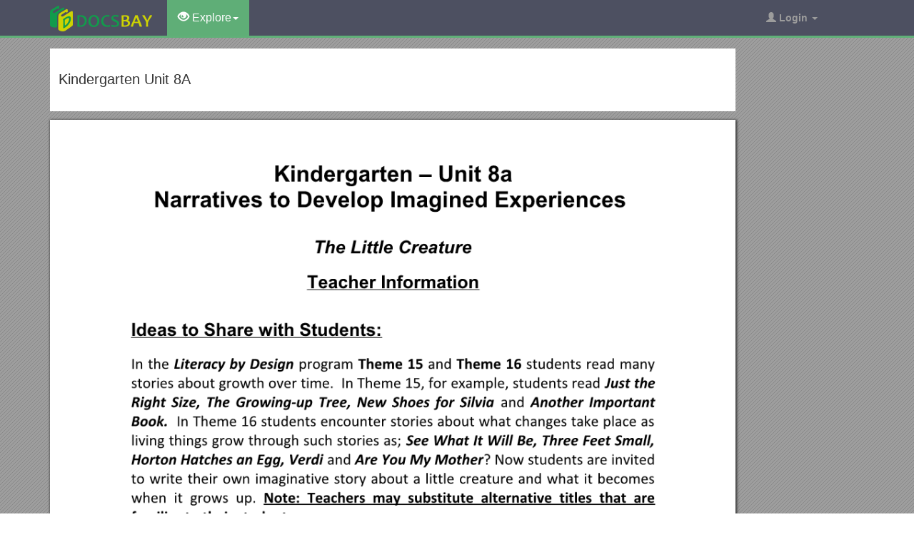

--- FILE ---
content_type: text/html; charset=utf-8
request_url: https://docsbay.net/doc/1085930/kindergarten-unit-8a
body_size: 6076
content:
<!DOCTYPE html>
<html lang="en">
<head>
    <title>Kindergarten Unit 8A - Docsbay</title>
    <meta charset="utf-8">
    <meta content="IE=edge" http-equiv="X-UA-Compatible">
    <meta name="viewport" content="width=device-width, initial-scale=1">
    <link rel="shortcut icon" href="/favicon.ico">
    <meta name="description" content="Kindergarten Unit 8a. Narratives to Develop Imagined Experiences. The Little Creature. Teacher Information. Ideas to Share with Students. In the Literacy by Design program Theme 15 and Theme 16 students read many stories about growth over time. In Theme.">
    <meta property="og:type" content="article">
    <meta property="og:title" content="Kindergarten Unit 8A">
    <meta property="og:description" content="Kindergarten Unit 8a. Narratives to Develop Imagined Experiences. The Little Creature. Teacher Information. Ideas to Share with Students. In the Literacy by Design program Theme 15 and Theme 16 students read many stories about growth over time. In Theme.">
    <meta property="og:url" content="//docsbay.net/kindergarten-unit-8a">
    <meta property="og:image" content="//data.docsbay.net/img/c2013e57abe2a1562abe76f63efadc16-1.webp">
    <meta property="og:site_name" content="Docsbay">
    <meta name="twitter:card" content="summary_large_image">
    <meta name="twitter:title" content="Kindergarten Unit 8A">
    <meta name="twitter:description" content="Kindergarten Unit 8a. Narratives to Develop Imagined Experiences. The Little Creature. Teacher Information. Ideas to Share with Students. In the Literacy by Design program Theme 15 and Theme 16 students read many stories about growth over time. In Theme.">
    <meta name="twitter:image" content="//data.docsbay.net/img/c2013e57abe2a1562abe76f63efadc16-1.webp">
    <meta name="twitter:image:src" content="//docsbay.net/images/og_image.png">
    <style type="text/css">
        body, .article-imgview {
            background-color: rgb(82, 86, 89);
            background-image: url([data-uri]);
        }
    </style>

    <link href="/css/bootstrap.min.css" rel="stylesheet" crossorigin="anonymous">
    <script src="https://code.jquery.com/jquery-3.5.1.slim.min.js" crossorigin="anonymous"></script>
    <script src="/js/bootstrap.min.js" integrity="sha384-Tc5IQib027qvyjSMfHjOMaLkfuWVxZxUPnCJA7l2mCWNIpG9mGCD8wGNIcPD7Txa" crossorigin="anonymous"></script>
    <link rel="stylesheet" type="text/css" href="/css/common.css" />
    <script type="text/javascript" src="/js/common.js"></script>
</head>
<body>
    <nav class="navbar navbar-default navbar-inverse navbar-fixed-top">
        <div class="container">
            <div class="navbar-header">
                <button type="button" class="navbar-toggle collapsed" data-toggle="collapse" data-target="#navbar-collapse"> <span class="sr-only">Toggle navigation</span> <span class="icon-bar"></span> <span class="icon-bar"></span> <span class="icon-bar"></span> </button>
                <a class="navbar-brand" href="/"><img src="/images/logo.png" alt="Docsbay logo" /></a>
            </div>
            <div class="collapse navbar-collapse animated fadeIn" id="navbar-collapse">
                <ul class="nav navbar-nav animated fadeIn text16">
                    <li class="dropdown active">
                        <a href="#" class="dropdown-toggle" data-toggle="dropdown"><span class="glyphicon glyphicon-eye-open"></span> Explore<span class="caret"></span></a>
                        <ul class="dropdown-menu animated flipInX" role="menu"><li><a href="/category/education/">Education</a></li><li><a href="/category/colleges-and-universities/">Colleges and Universities</a></li><li><a href="/category/primary-and-secondary-schooling/">Primary and Secondary Schooling</a></li><li><a href="/category/standardized-and-admissions-tests/">Standardized and Admissions Tests</a></li><li><a href="/category/teaching-and-classroom-resources/">Teaching and Classroom Resources</a></li><li><a href="/category/training-and-certification/">Training and Certification</a></li><li><a href="/category/science/">Science</a></li><li><a href="/category/biological-sciences/">Biological Sciences</a></li><li><a href="/category/chemistry/">Chemistry</a></li></ul>
                    </li>
                </ul>
                <ul class="nav navbar-nav navbar-right">
                    <li class="dropdown">
                        <a href="#" class="dropdown-toggle" data-toggle="dropdown"><span class="glyphicon glyphicon-user"></span><b> Login</b> <span class="caret"></span></a>
                        <ul id="login-dp" class="dropdown-menu">
                            <li>
                                <div class="row">
                                    <div class="col-md-12">
                                        <!-- Login -->
                                        <div class="social-buttons">
                                            <div class="iconSpecial"><i class="glyphicon glyphicon-user"></i>Login</div>
                                        </div>
                                        <form class="form" method="post" action="/users/login" accept-charset="UTF-8" id="login-nav">
                                            <div class="form-group">
                                                <label class="sr-only" for="exampleInputEmail2">login</label>
                                                <input type="email" class="form-control" id="exampleInputEmail2" placeholder="username or email" required>
                                            </div>
                                            <div class="form-group">
                                                <label class="sr-only" for="exampleInputPassword2">Senha</label>
                                                <input type="password" class="form-control" id="exampleInputPassword2" placeholder="Password" required>
                                            </div>
                                            <div class="form-group">
                                                <button type="submit" class="btn btn-success btn-block">Entrar</button>
                                                <div class="help-block"> Don't have an account? <a href="/users/signup">Sign up</a></div>
                                            </div>
                                        </form>
                                    </div>
                                </div>
                            </li>
                        </ul>
                    </li>
                </ul>
            </div>
        </div>
    </nav>
    <div class="container">
    <article class="doc-article">
        <div class="article-head">
            <h1>Kindergarten Unit 8A</h1>
        </div>
        <div class="article-imgview">
                <div class="pf"><img src="//data.docsbay.net/img/c2013e57abe2a1562abe76f63efadc16-1.webp" alt="Kindergarten Unit 8A" /></div>
        </div>
        <div class="article-text">
            <p><strong>Kindergarten – Unit 8a</strong></p><p><strong>Narratives to Develop Imagined Experiences</strong> </p><p><strong>The Little Creature</strong></p><p><strong>Teacher Information</strong></p><p><strong>Ideas to Share with Students:</strong></p><p>In the <strong>Literacy by Design program Theme 15 and Theme 16</strong> students read many stories about growth over time. In Theme 15, for example, students read <strong>Just the Right Size, The Growing-up Tree, New Shoes for Silvia and Another Important Book.</strong> In Theme 16 students encounter stories about what changes take place as living things grow through such stories as; <strong>See What It Will Be, Three Feet Small, Horton Hatches an Egg, Verdi and Are You My Mother</strong>? Now students are invited to write their own imaginative story about a little creature and what it becomes when it grows up. <strong>Note: Teachers may substitute alternative titles that are familiar to their students.</strong></p><p><strong>Overview of the Writing Task/Prompt:</strong></p><p>In this end-of-unit writing task, students are introduced to a picture of a little creature and invited to write an imaginative story about what it becomes when it grows up. Based on the book <strong>“See What It Will Be”</strong> by Teresa Celsi, students are asked to look at the picture and write an imaginative story:</p><p>Look at the little creature.</p><p>It is very small.</p><p>Soon it will change.</p><p>What will it be?</p><p><strong>Graphic Organizers:</strong></p><p>Teachers and/or students may select the graphic organizer of their choice for planning this task. Several examples of graphic organizer planners for opinion, informative/explanatory, and narrative story writing have been uploaded into Rubicon.</p><p><strong>The Little Creature:</strong></p><p></p><p><strong>Supporting Students in Becoming Independent Writers:</strong></p><p>As students develop their narrative writing skills, they may benefit from using a narrative self-assessment checklist. The following is one example of such as checklist that aligns with the Kindergarten CCSS Narrative Writing Standards. Teachers may design their own self-assessment checklist for students or add pictures in place of the words for beginning writers.</p><strong>Kindergarten Narrative Self-Assessment Checklist</strong><br>I use pictures and words to tell a story.<br>NOT YET / STARTING / YES!<br><strong>Introduction* (W.K.1)</strong> / At the beginning of my writing I told, drew and wrote what my story will be about. /  /  /  <br><strong>Organization (W.K.1)</strong> / My story had a page or part for the beginning, a page or part for the middle, and a page or part for the end. /  /  /  <br>Elaboration<br>(W.K.1) / I told, drew and wrote about who was there, what they did, and how the characters felt. /  /  /  <br>Transitions (W.K.1) / I put the events in order. /  /  /  <br>Conclusion* (W.K.1) / I told, drew and wrote an ending for my story. /  /  /  <br>Task Focus / I told, drew, and wrote a whole story. /  /  /  <br>Grammar Usage (L.K.1) / I used words correctly to help the reader understand my writing. /  /  /  <br>(L.K.1f) / I used complete sentences. I used different kinds of sentences to make my writing interesting. /  /  /  <br>Punctuation (L.K.2) / I put spaces between my words. /  /  /  <br>I used lowercase letters unless capitals were needed. /  /  /  <br>I wrote capital letters to start every sentence. I wrote a capital I for the word I. /  /  /  <br>Spelling<br>(L.K.2) / I could read my writing. /  /  /  <br>I wrote a letter for the sounds I heard. /  /  /  <br>I spelled no excuse words correctly. /  /  /  <br>*Exceeds Kindergarten Narrative Writing Expectations<br><p><em>Adapted by East Otero School District, La Junta, CO from the work of Lucy Calkins’ Units-of-Study</em></p><p><em>Developed for Canon City Schools by Educational Performance Consulting, LLC. </em> 1</p>
        </div>
    </article>
    <aside class="sidebar">
        <div class="panel panel-success">
            <div class="panel-heading">Top View</div>
            <div class="panel-body">
                <ul class="top-view list-unstyled">
                        <li><a href="https://docsbay.net/the-third-myth-is-that-a-primary-measure-of-the-health-of-an-economy-is-growth-in-retail-sales">The Third Myth Is That a Primary Measure of the Health of an Economy Is Growth in Retail Sales</a></li>
                        <li><a href="https://docsbay.net/oxford-companion-to-the-bible-bs-440">Oxford Companion to the Bible- BS 440</a></li>
                        <li><a href="https://docsbay.net/chapter-2-test-procedures-for-packages-labeled-by-weight-gravimetric-testing">Chapter 2. Test Procedures for Packages Labeled by Weight - Gravimetric Testing</a></li>
                        <li><a href="https://docsbay.net/child-support-overpayment">Child Support Overpayment</a></li>
                        <li><a href="https://docsbay.net/2016-2017-kinney-county-4-h-ffa-junior">2016-2017 Kinney County 4-H &amp; Ffa Junior</a></li>
                        <li><a href="https://docsbay.net/field-trial-testing-of-boiler-fuel-additives">Field Trial Testing of Boiler Fuel Additives</a></li>
                        <li><a href="https://docsbay.net/The-Bible-at-Your-Fingertips-Click-on-Any-Chapter">The Bible at Your Fingertips - Click on Any Chapter</a></li>
                        <li><a href="https://docsbay.net/ethics-and-anti-corruption-commission">Ethics and Anti- Corruption Commission</a></li>
                        <li><a href="https://docsbay.net/all-the-information-you-ever-wanted-to-know-about-socratic-seminars-and-then-some">All the Information You Ever Wanted to Know About Socratic Seminars (And Then Some)</a></li>
                        <li><a href="https://docsbay.net/math-grading-policy">Math Grading Policy</a></li>
                        <li><a href="https://docsbay.net/asia-gateway-missional-leadership-residential-programme">Asia Gateway - Missional Leadership Residential Programme</a></li>
                        <li><a href="https://docsbay.net/the-meeting-was-called-to-order-at-7-30-p-m-at-hunt-valley-pool">The Meeting Was Called to Order at 7:30 P.M. at Hunt Valley Pool</a></li>
                </ul>
            </div>
        </div>
    </aside>
</div>
<script src="https://cdnjs.cloudflare.com/ajax/libs/jquery/3.6.1/jquery.min.js" integrity="sha512-aVKKRRi/Q/YV+4mjoKBsE4x3H+BkegoM/em46NNlCqNTmUYADjBbeNefNxYV7giUp0VxICtqdrbqU7iVaeZNXA==" crossorigin="anonymous" referrerpolicy="no-referrer"></script>
<script>
    var docId = 'c2013e57abe2a1562abe76f63efadc16';
    var endPage = 1;
    var totalPage = 3;
    var pfLoading = false;
    window.addEventListener('scroll', function () {
        if (pfLoading) return;
        var $now = $('.article-imgview .pf').eq(endPage - 1);
        if (document.documentElement.scrollTop + $(window).height() > $now.offset().top) {
            pfLoading = true;
            endPage++;
            if (endPage > totalPage) return;
            var imgEle = new Image();
            var imgsrc = "//data.docsbay.net/img/c2013e57abe2a1562abe76f63efadc16-" + endPage + (endPage > 3 ? ".jpg" : ".webp");
            imgEle.src = imgsrc;
            var $imgLoad = $('<div class="pf"><img src="/loading.gif"></div>');
            $('.article-imgview').append($imgLoad);
            imgEle.addEventListener('load', function () {
                $imgLoad.find('img').attr('src', imgsrc);
                pfLoading = false
            })
        }
    }, { passive: true })
</script>
    <footer>
        <div class="container-fluid text-center">
            <a href="#Top" data-toggle="tooltip" title="TO TOP"> <span class="glyphicon glyphicon-chevron-up"></span> </a><br><br><span>Copyright © 2023 DocsBay<script type="text/javascript">foot()</script></span>
            <ul class="visible-lg-inline">
                <li><a href="/contact">Contact Us</a></li>
            </ul>
        </div>
        <!-- Default Statcounter code for Docsbay.net https://docsbay.net -->
        <script type="text/javascript">
            var sc_project = 11991711;
            var sc_invisible = 1;
            var sc_security = "f55c94d5";
        </script>
        <script type="text/javascript" src="https://www.statcounter.com/counter/counter.js" async></script>
        <!-- End of Statcounter Code -->
    </footer>
</body>
</html>